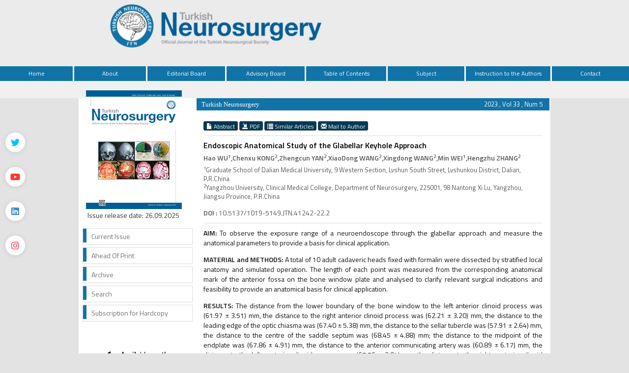

--- FILE ---
content_type: text/html
request_url: https://turkishneurosurgery.org.tr/abstract.php?lang=en&id=2841
body_size: 4189
content:
<html xmlns="http://www.w3.org/1999/xhtml">
<head>
<meta charset="utf-8">
<meta http-equiv="X-UA-Compatible" content="IE=edge">
<title>Turkish Neurosurgery</title>
				   <!-- Google Scholar Meta Tags -->
						<meta name="citation_title" content="Endoscopic Anatomical Study of the Glabellar Keyhole Approach">
									<meta name="citation_author" content="Hao WU">
						<meta name="citation_author" content="Chenxu KONG">
						<meta name="citation_author" content="Zhengcun YAN">
						<meta name="citation_author" content="XiaoDong WANG">
						<meta name="citation_author" content="Xingdong WANG">
						<meta name="citation_author" content="Min WEI">
						<meta name="citation_author" content="Hengzhu ZHANG">
						<meta name="citation_journal_title" content="Turkish Neurosurgery">
			<meta name="citation_journal_abbrev" content="Turkish Neurosurgery">
			<meta name="citation_issn" content="1019-5149">
			<meta name="citation_volume" content="33">
			<meta name="citation_issue" content="5">
								<meta name="citation_doi" content="10.5137/1019-5149.JTN.41242-22.2">
					    <meta name="citation_language" content="English">
						<meta name="citation_keywords" content="Anatomy; Endoscopy; Glabellar approach; Keyhole; Microsurgery; Surgical approach; Cadavers">
									<meta name="citation_abstract_html_url" content="https://turkishneurosurgery.org.tr/abstract.php?lang=en&id=2841">
									<meta name="citation_pdf_url" content="https://turkishneurosurgery.org.tr/pdf.php?id=2841">
						<!-- Google Scholar Meta Tags - SONU -->
				<link href='https://fonts.googleapis.com/css?family=Titillium+Web:400,600' rel='stylesheet' type='text/css'>
	<link href='https://fonts.googleapis.com/css?family=Coda' rel='stylesheet' type='text/css'>
	<link href='https://fonts.googleapis.com/css?family=Source+Sans+Pro:400,600' rel='stylesheet' type='text/css'>

	<link rel="stylesheet" href="https://turkishneurosurgery.org.tr/style/bootstrap/css/bootstrap.css">
		<link rel="stylesheet" type="text/css" href="https://use.fontawesome.com/releases/v5.8.1/css/all.css"/>

	<link rel="stylesheet" type="text/css" href="https://turkishneurosurgery.org.tr/style/css/main.css?v1.0"/>
	<link rel="stylesheet" type="text/css" href="https://turkishneurosurgery.org.tr/style/owl-carousel/owl.carousel.css"/>
	<link rel="stylesheet" type="text/css" href="https://turkishneurosurgery.org.tr/style/owl-carousel/owl.theme.edit.css"/>	
	<link rel="stylesheet" type="text/css" href="https://turkishneurosurgery.org.tr/style/fancybox/source/jquery.fancybox.css"/>
	<link rel="stylesheet" href="//code.jquery.com/ui/1.11.4/themes/smoothness/jquery-ui.css">
	
	<script type="text/javascript" src="https://turkishneurosurgery.org.tr/style/js/jquery-2.1.4.min.js"></script>
	<script src="//code.jquery.com/ui/1.11.4/jquery-ui.js"></script>
	<script type="text/javascript" src="https://turkishneurosurgery.org.tr/style/fancybox/source/jquery.fancybox.pack.js"></script>
	<script type="text/javascript" src="https://turkishneurosurgery.org.tr/style/bootstrap/js/bootstrap.min.js"></script>
	<script type="text/javascript" src="https://turkishneurosurgery.org.tr/style/owl-carousel/owl.carousel.js"></script>
	<script type="text/javascript" src="https://turkishneurosurgery.org.tr/style/js/jquery.highlight.js"></script>
	<script type="text/javascript" src="https://turkishneurosurgery.org.tr/style/js/main.js"></script>

	
</head>	
<body>
	<div class="social-links">
	<!--<div class="facebook"><a aria-label="Facebook" title="Facebook" target="_blank" href=""><i class="fab fa-facebook-f" aria-hidden="true"></i></a></div>-->
	<div class="twitter"><a aria-label="Twitter" title="Twitter" target="_blank" href="https://twitter.com/JTN_Turkish"><i class="fab fa-twitter" aria-hidden="true"></i></a></div>
	<div class="youtube"><a aria-label="Youtube" title="Youtube" target="_blank" href="https://www.youtube.com/@TurkishNeurosurgeryJournal"><i class="fab fa-youtube" aria-hidden="true"></i></a></div>
	<div class="linkedin"><a aria-label="Linkedin" title="Linkedin" target="_blank" href="https://www.linkedin.com/in/turkish-neurosurgery-88a1b0284"><i class="fab fa-linkedin" aria-hidden="true"></i></a></div>
	<div class="instagram"><a aria-label="instagram" title="instagram" target="_blank" href="https://www.instagram.com/turkishneurosurgery"><i class="fab fa-instagram" aria-hidden="true"></i></a></div>
</div>
<div id="site_header">
	<div class="container" style="height:135px; overflow: visible;">
		<a href="https://turkishneurosurgery.org.tr/" style="height:130px;  overflow: visible; display:block;">
			<img  src="https://turkishneurosurgery.org.tr/style/images/header.jpg" class="img-responsive" />
		</a>
		
	</div>


	<div style="width:100%; display:block; float:left; height:35px; background:#f0f0f0; top: 30px;  position: relative;">

	</div>
	<div id="site_buttons">
		<div class="container" style="width:1278px">
			<div style="width:100%; float:right;">
				<nav>
					<ul class="nav nav-justified dropdown">
						<li><a href="https://turkishneurosurgery.org.tr/">Home</a></li>
						<li><a  href="static.php?id=1">About</a></li><li><a  href="static.php?id=2">Editorial Board</a></li><li><a  href="static.php?id=3">Advisory Board</a></li><li><a href="content.php?id=138">Table of Contents</a></li><li><a href="topic.php">Subject</a>						           <div class="dropdown-content">
						           							            </div>
								</li><li><a  href="static.php?id=7">Instruction to the Authors</a></li><li><a class="li_last" href="static.php?id=8">Contact</a></li>						<!--
									            <li><a class="li_last" href="https://turkishneurosurgery.org.tr/change_lang.php?lang=en&return=turkishneurosurgery.org.tr/abstract.php?lang=en&id=2841">Türkçe</a></li>
								          		-->
					</ul>
				</nav>
			</div>
		</div>
	</div>



</div>

<div id="body_alani">







<div id="main_area">
<div class="container">
<div class="row">

			<div class="col-md-3">
						



<div id="site_kapak_alani">
	<a href="https://turkishneurosurgery.org.tr/content.php?id=">
		<img  style="width:195px; height:242px; left:7px; top:7px;   position:absolute" src="https://turkishneurosurgery.org.tr/uploads/cover_images/cover_138.jpg" />
	</a>
	<p style="position: absolute; top: 238px; left: 10px;">Issue release date: 26.09.2025</p>
</div>

	


<div id="sol_menu">
			<a href="https://turkishneurosurgery.org.tr/content.php?id=153"><div></div><span>Current Issue</span></a>
			<a href="https://turkishneurosurgery.org.tr/submit/view-aip.php"><div></div><span>Ahead Of Print</span></a>
			<a href="https://turkishneurosurgery.org.tr/archive.php"><div></div><span>Archive</span></a>
			<a href="https://turkishneurosurgery.org.tr/search.php"><div></div><span>Search</span></a>
			<a href="https://turkishneurosurgery.org.tr/static.php?id=9"><div></div><span>Subscription for Hardcopy</span></a>
			<!--a href="https://turkishneurosurgery.org.tr/submit"><div></div><span>Online Manuscript Submission</span></a>
			<a href="https://turkishneurosurgery.org.tr/submit"><div></div><span>Online Manuscript Review</span></a-->
</div>





<div style="width:100%; display:block; float:left; height:50px; text-align:center; margin-bottom: 25px; ">
	<a target="_blank" href="https://itunes.apple.com/us/app/turkish-neurosurgery/id496836344?l=tr&ls=1&mt=8">
		<img src="style/images/mobile_ios_new.png" />
	</a>
	<!--<a target="_blank" href="https://play.google.com/store/apps/details?id=tr.org.turkishneurosurgery.mlittera">
		<img src="style/images/mobile_android.png" />
	</a>-->
</div>


		<div class="kaynak_stiller text-center">
			
			<a href="style/images/Turkish Neurosurgery.ens"><img src="style/images/endnote.png"></a>
			<a href="https://turkishneurosurgery.org.tr/style/images/turkish-neurosurgery.csl"  target="_blank"><img src="style/images/zotero.png"></a>
		</div>
		&nbsp;
		<div class="kaynak_stiller text-center">
		<a href="https://csl.mendeley.com/styles/218511031/turkish-neurosurgery-citation-style" target="_blank"><img src="style/images/mendeley.png"></a>
		</div>


		        	
	





		        	
			</div>
					      
			<div class="col-md-9">
			
		
			
			
						<div id="icerik-alani">
								<div style="background:#1273a7; height:25px; color:white; line-height:25px;  margin-top:0px; ">
									<span style="float:left; width:450px; margin-left:10px; font-family:Myriad Pro; font-size:13px;">
											Turkish Neurosurgery									</span>
									<span style="float:right; width:150px; text-align:right; margin-right:14px; color:white; font-size:13px;">
										2023 , Vol 33 , Num 5									</span>
								</div>
								
								<div style=" width:96%; margin-right:2%; margin-left:2%;  margin-top:20px;  font-size:14px;">
									
													<div style="width:100%; display:block; margin-bottom:10px; margin-top:10px;">

										        																        				<a class="btn btn-xs btn-success active" href="abstract.php?lang=en&id=2841">
												        					<span class="glyphicon glyphicon-file" aria-hidden="true"></span> Abstract												        				</a>
												        														        		
												        		<!--a class="btn btn-xs btn-success" href="text.php?&id=2841"><span class="glyphicon glyphicon-import" aria-hidden="true"></span> Full Text	</a-->
												        		
												        												        				<a target="_blank" class="btn btn-xs btn-success" href="pdf.php?&id=2841"><span class="glyphicon glyphicon-import" aria-hidden="true"></span> PDF	</a>
										        														        				
										        				
										        				<a class="btn btn-xs btn-success" href="similar.php?&id=2841">
										        					<span class="glyphicon glyphicon-list" aria-hidden="true"></span> Similar Articles										        				</a>
										        			
										        														        				<a class="btn btn-xs btn-success" href="mailto:zhanghengzhu@sina.com">
										        					<span class="glyphicon glyphicon-envelope" aria-hidden="true"></span> Mail to Author										        				</a>
										        														        				<!-- 
										        				<a class="btn btn-xs btn-success various fancybox.ajax" href="ajax_handler.php?id=2841">
										        					<span class="glyphicon glyphicon-info-sign" aria-hidden="true"></span> How to Cite										        				</a>
										        				-->
										        		</div>
											        			
					
														<!--  Makale İçeriği -->
												    	<div style="width:100%; display:block; margin-bottom:10px; margin-top:10px; border-top:1px solid #dedede; padding-top:8px; ">
											        			<div style="color:#000000; display:block; width:100%; margin-bottom:5px; font-weight:bold;  font-size:16px; "> 
											        			
											        			<span ><a target="_blank" class="topic_index_text" href="topic_content.php?tid="><i></i></a></span> Endoscopic Anatomical Study of the Glabellar Keyhole Approach 
											        			</div>
											        			<div id="authors_div" style="color:#555; font-weight:bold; display:block; width:100%; margin-bottom:5px;"> 
											        					Hao WU<sup>1</sup>,Chenxu KONG<sup>2</sup>,Zhengcun YAN<sup>2</sup>,XiaoDong WANG<sup>2</sup>,Xingdong WANG<sup>2</sup>,Min WEI<sup>1</sup>,Hengzhu ZHANG<sup>2</sup> 
											        			</div>
											        			<span style="color:#555555;display:block; width:100%; margin-bottom:15px; font-size:13px;"> 
											        					
											        					<sup>1</sup>Graduate School of Dalian Medical University, 9 Western Section, Lvshun South Street, Lvshunkou District, Dalian, P.R.China<br><sup>2</sup>Yangzhou University, Clinical Medical College, Department of Neurosurgery, 225001, 98 Nantong Xi Lu, Yangzhou, Jiangsu Province, P.R.China 
											        			</span>
											        		
		
											        															        				<span style="color:#555555;display:block; width:100%; margin-bottom:10px;">
													        			<span style="font-weight:bold;">DOI :</span> 
													        				10.5137/1019-5149.JTN.41242-22.2 
													        			</span>
												        													        			
		
											        			<span style="color:#111;display:block; width:100%; margin-bottom:15px; padding-top:10px; border-top:1px solid #dedede; text-align:justify"> 
											        				<b>AIM: </b>To observe the exposure range of a neuroendoscope through the glabellar approach and measure the anatomical parameters
to provide a basis for clinical application.<p>
<b>MATERIAL and METHODS:</b> A total of 10 adult cadaveric heads fixed with formalin were dissected by stratified local anatomy and
simulated operation. The length of each point was measured from the corresponding anatomical mark of the anterior fossa on the
bone window plate and analysed to clarify relevant surgical indications and feasibility to provide an anatomical basis for clinical
application.<p>
<b>RESULTS:</b> The distance from the lower boundary of the bone window to the left anterior clinoid process was (61.97 ± 3.51) mm,
the distance to the right anterior clinoid process was (62.21 ± 3.20) mm, the distance to the leading edge of the optic chiasma was
(67.40 ± 5.38) mm, the distance to the sellar tubercle was (57.91 ± 2.64) mm, the distance to the centre of the saddle septum was
(68.45 ± 4.88) mm; the distance to the midpoint of the endplate was (67.86 ± 4.91) mm, the distance to the anterior communicating
artery was (60.89 ± 6.17) mm, the distance to the left posterior clinoid process was (67.56 ± 3.84) mm, the distance to the right
posterior clinoid process was (66.78 ± 3.23) mm, the distance to the bifurcation of the left internal carotid artery was (69.45 ± 2.34)
mm and the distance to the bifurcation of the right internal carotid artery was (68.01 ± 3.53) mm<p>
<b>CONCLUSION: </b>The neuroendoscopic glabellar approach can effectively expose the anatomical structures of the midline anterior
skull base and both sides near the sellar area and can be used to look for lesions in the midline anterior skull base. 
											        			</span>
											        			
		
											        			<span style="color:#111;display:block; width:100%; margin-bottom:15px; padding-top:10px; margin-top:10px; border-top:1px solid #dedede;">
											        			<span style="font-weight:bold;">Keywords :</span> 
											        				Anatomy, Endoscopy, Glabellar approach, Keyhole, Microsurgery, Surgical approach, Cadavers 
											        			</span>	
											        	</div>
											  
											        	<b> Corresponding author</b> : Hengzhu ZHANG, zhanghengzhu@sina.com															<script type='text/javascript' src='//platform-api.sharethis.com/js/sharethis.js#property=5959ecfc78d7bf0011d4318c&product=inline-share-buttons' async='async'></script>

															<div  style="margin-top:10px; margin-bottom:20px;" class="sharethis-inline-share-buttons"></div>
									        												        	<!--  Makale İçeriği Sonu -->										
								</div>
								
							</div>
			
			
			
			
			
					
		        
		
		        
		        </div>
		     
		 </div>
	</div>
</div>	<!-- #main_area - SONU  --><div id="footer_area">
		   <!--div id="footer_wrapper">
		   
					<div style="margin-right:5px;">
								<a href="https://turkishneurosurgery.org.tr/">Home</a>
					</div>
				    <div ><a href="static.php?id=1">About</a></div><div ><a href="static.php?id=2">Editorial Board</a></div><div ><a href="static.php?id=3">Advisory Board</a></div><div ><a href="static.php?id=4">Table of Contents</a></div><div ><a href="static.php?id=10">Subject</a></div><div ><a href="static.php?id=7">Instruction to the Authors</a></div><div ><a href="static.php?id=8">Contact</a></div>		    </div-->
</div>




</div> <!-- body_alani - SONU -->
</body>
</html>



